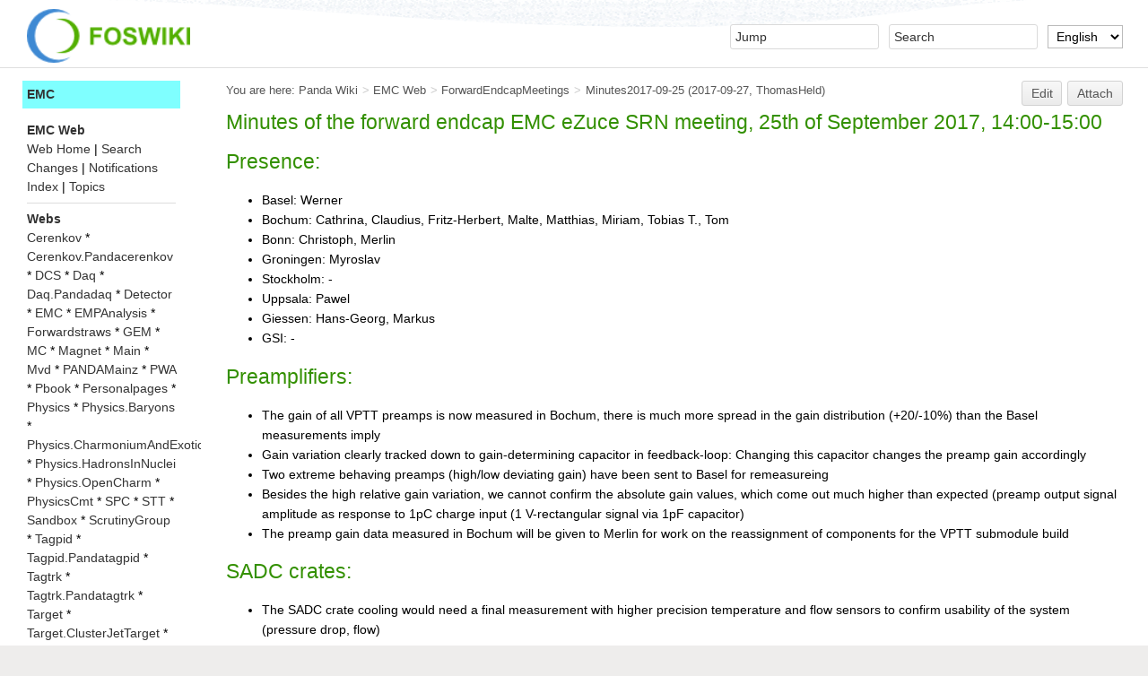

--- FILE ---
content_type: text/html; charset=utf-8
request_url: https://panda-wiki.gsi.de/EMC/Minutes2017-09-25
body_size: 5290
content:
<!DOCTYPE html><html lang="en">
<head>
<title> Minutes2017-09-25 &lt; EMC &lt; Panda Wiki</title>
<meta http-equiv="X-UA-Compatible" content="IE=edge" />
<meta charset="utf-8" />
<meta name="viewport" content="width=device-width, initial-scale=1, maximum-scale=1.5, user-scalable=yes" />
<meta name="mobile-web-app-capable" content="yes" />
<meta name="mobile-web-app-status-bar-style" content="black-translucent" />
<meta name="apple-mobile-web-app-capable" content="yes" />
<meta name="apple-mobile-web-app-status-bar-style" content="black-translucent" />
<link rel="icon" href="/pub/System/ProjectLogos/favicon.ico" type="image/x-icon" />
<link rel="shortcut icon" href="/pub/System/ProjectLogos/favicon.ico" type="image/x-icon" />
<link rel="alternate" href="/edit/EMC/Minutes2017-09-25?t=1768992104" type="application/x-wiki" title="edit Minutes2017-09-25" />
<meta name="TEXT_NUM_TOPICS" content="Number of topics:" />
<meta name="TEXT_MODIFY_SEARCH" content="Modify search" />

<link rel="alternate" type="application/rss+xml" title="RSS Feed" href="/EMC/WebRss" />
<base href="https://panda-wiki.gsi.de/EMC/Minutes2017-09-25" /><!--[if IE]></base><![endif]-->
<link class='head SMILIESPLUGIN' rel='stylesheet' href='/pub/System/SmiliesPlugin/smilies.css' type='text/css' media='all' /><!--SMILIESPLUGIN-->
<link rel='stylesheet' href='/pub/System/SkinTemplates/base.css' media='all' type='text/css' />
<link rel='stylesheet' href='/pub/System/PatternSkinTheme/layout.css' media='all' type='text/css' />
<link rel='stylesheet' href='/pub/System/PatternSkinTheme/style.css' media='all' type='text/css' />
<link rel='stylesheet' href='/pub/System/PatternSkinTheme/colors.css' media='all' type='text/css' />
<link rel='stylesheet' href='/pub/System/PatternSkinTheme/column_left.css' media='all' type='text/css' />
<link rel='stylesheet' href='/pub/System/PatternSkinTheme/variant_foswiki_noframe.css' media='all' type='text/css' />
<style type="text/css" media="all">
	/* Styles that are set using variables */
	.patternBookView .foswikiTopRow,
	.patternWebIndicator,
	.patternWebIndicator a {
		background-color:#7FFFFF;
	}
	#patternTopBarContents { background-image:url(/pub/System/PatternSkin/header5.gif); background-repeat:repeat-x;}
#patternTopBarContents { background-color:#ffffff;}
.patternBookView {
	border-color:#7FFFFF;
}
.patternPreviewPage #patternMain {
	/* uncomment to set the preview image */
	/*background-image:url("/pub/System/PreviewBackground/preview2bg.gif");*/
}
</style>
<link rel='stylesheet' href='/pub/System/PatternSkin/print.css' media='print' type='text/css' />



<script class='script JQUERYPLUGIN' src='/pub/System/JQueryPlugin/jquery-2.2.4.js'></script><!--JQUERYPLUGIN-->
<script class='script JQUERYPLUGIN::OBSERVER' src='/pub/System/JQueryPlugin/plugins/observer/observer.js?version=0.1'></script><!--JQUERYPLUGIN::OBSERVER-->
<script class='script JQUERYPLUGIN::MIGRATE' src='/pub/System/JQueryPlugin/plugins/migrate/jquery.migrate.js?version=3.4.1'></script><!--JQUERYPLUGIN::MIGRATE-->
<script class='script JQUERYPLUGIN::FOSWIKI' src='/pub/System/JQueryPlugin/plugins/foswiki/jquery.foswiki.js?version=3.10'></script><!--JQUERYPLUGIN::FOSWIKI-->
<script class='script JQUERYPLUGIN::BROWSER' src='/pub/System/JQueryPlugin/plugins/browser/jquery.browser.js?version=0.1.0'></script><!--JQUERYPLUGIN::BROWSER-->
<script class='script JQUERYPLUGIN::CHILI' src='/pub/System/JQueryPlugin/plugins/chili/pkg.js?version=2.2_1'></script><!--JQUERYPLUGIN::CHILI-->
<script class='script JQUERYPLUGIN::FOSWIKI::PREFERENCES foswikiPreferences' type='text/json'>{
   "SCRIPTURLPATH" : "",
   "SKIN" : "natedit,pattern",
   "NAMEFILTER" : "[\\\\\\s*?~^$@%`\"'&|<:;>\\[\\]#\\x00-\\x1f]",
   "USERNAME" : "guest",
   "SCRIPTURL" : "https://panda-wiki.gsi.de",
   "SCRIPTURLPATHS" : {
      "view" : ""
   },
   "WEB" : "EMC",
   "WIKINAME" : "WikiGuest",
   "WIKIUSERNAME" : "Main.WikiGuest",
   "COOKIEPATH" : "/",
   "URLHOST" : "https://panda-wiki.gsi.de",
   "USERSWEB" : "Main",
   "PUBURLPATH" : "/pub",
   "PUBURL" : "https://panda-wiki.gsi.de/pub",
   "COOKIEREALM" : "",
   "TOPIC" : "Minutes2017-09-25",
   "SYSTEMWEB" : "System",
   "SCRIPTSUFFIX" : "",
   "SERVERTIME" : "2026-01-21 - 11:41"
}
</script><!--JQUERYPLUGIN::FOSWIKI::PREFERENCES-->
<script class='script JavascriptFiles/foswikiString' type="text/javascript" src="/pub/System/JavascriptFiles/foswikiString.js"></script><!--JavascriptFiles/foswikiString-->
<script class='script JavascriptFiles/foswikiForm' type="text/javascript" src="/pub/System/JavascriptFiles/foswikiForm.js"></script><!--JavascriptFiles/foswikiForm-->
<script class='script JavascriptFiles/foswikiPref' type="text/javascript" src="/pub/System/JavascriptFiles/foswikiPref.js"></script><!--JavascriptFiles/foswikiPref-->
<script class='script JavascriptFiles/strikeone' type="text/javascript" src="/pub/System/JavascriptFiles/strikeone.js"></script><!--JavascriptFiles/strikeone-->
<script class='script PatternSkin/pattern' type="text/javascript" src="/pub/System/PatternSkin/pattern.js"></script><!--PatternSkin/pattern-->
</head> 
<body class="foswikiNoJs patternViewPage foswikiHasNoChangePermission foswikiGuest">
<span id="PageTop"></span><div class="foswikiPage"><div id="patternScreen">
<div id="patternPageShadow"><div id="patternTopBar">
  <div id="patternTopBarContentsWrapper">
	 <div id="patternTopBarContents"><table border="0" cellpadding="0" cellspacing="0" style="width:100%">
<tr><td valign="middle"><span id="foswikiLogo" class="foswikiImage"><a href="https://panda-wiki.gsi.de/Main/WebHome"><img src="https://panda-wiki.gsi.de/pub/System/ProjectLogos/foswiki-logo.png" border="0" alt="Powered by Foswiki, The Free and Open Source Wiki" style="border:none;" height="60" /></a></span></td>
<td align="right" valign="top" class="patternMetaMenu">
 <ul>
<li> <form name="jumpForm" action="/EMC/Minutes2017-09-25"><input id="jumpFormField" title="Jump" type="text" class="foswikiInputField foswikiDefaultText" name="topic" value="" size="18" /><noscript>&nbsp;<input type="submit" class="foswikiButton" size="5" name="submit" value="Jump" />&nbsp;</noscript>   </form>
</li> <li> <form name="quickSearchForm" action="/EMC/WebSearch"><input type="text" class="foswikiInputField foswikiDefaultText" title="Search" id="quickSearchBox" name="search" value="" size="18" /><input type="hidden" name="scope" value="all" /><input type="hidden" name="web" value="EMC" /><noscript>&nbsp;<input type="submit" size="5" class="foswikiButton" name="submit" value="Search" />&nbsp;</noscript>   </form>
</li> <li> <form action="/oops/EMC/Minutes2017-09-25" method="get">    <input type="hidden" name="redirectto" value="/EMC/Minutes2017-09-25?" />    <select name="language" class="foswikiSelect" onchange="this.form.submit()">      <option value='default'>Default</option>    <option  value='de'>Deutsch</option> <option selected='selected' value='en'>English</option></select>    <input type="hidden" name="template" value="oopslanguagechanged" />    <noscript>        <input class="foswikiButton" type="submit" value="Change language" />    </noscript> </form>
</li></ul> 
</td></tr></table></div>
  </div>
</div>
<div id="patternPage">
<div id="patternWrapper"><div id="patternOuter" class="clear">
<div id="patternFloatWrap">
<div id="patternMain"><div id="patternClearHeaderCenter"></div>
<div id="patternMainContents"><div class="patternTop clear"><span class="patternHomePath foswikiLeft"><span class="patternHomePathTitle">You are here: </span><a href="/">Panda Wiki</a><span class='foswikiSeparator'>&gt;</span><a href="/EMC/WebHome">EMC Web</a><span class='foswikiSeparator'>&gt;</span><a href="/EMC/ForwardEndcapMeetings">ForwardEndcapMeetings</a><span class='foswikiSeparator'>&gt;</span><a href="/EMC/Minutes2017-09-25" title='Topic revision: 1 (2017-09-27 - 11:49:03)'>Minutes2017-09-25</a> <span class='patternRevInfo'>(2017-09-27, <a href="/Main/ThomasHeld">ThomasHeld</a>)</span></span><span class="patternToolBar foswikiRight"><a class='foswikiRequiresChangePermission' href='/edit/EMC/Minutes2017-09-25?t=1768992104' rel='nofollow' title='Edit this topic text' >Edit </a><a class='foswikiRequiresChangePermission' href='/attach/EMC/Minutes2017-09-25' rel='nofollow' title='Attach an image or document to this topic'>Attach</a><span></span></span></div><div class="foswikiContentHeader"></div><div class="patternContent"><div class="foswikiTopic"><h2 id="Minutes_of_the_forward_endcap_EMC_eZuce_SRN_meeting_44_25th_of_September_2017_44_14:00_4515:00">  Minutes of the forward endcap EMC eZuce SRN meeting, 25th of September 2017, 14:00-15:00 </h2>
<h2 id="Presence:">  <a name="Presence:"></a> <a name="Presence:"></a> <a name="Presence:"></a> Presence: </h2> <ul>
<li> Basel: Werner
</li> <li> Bochum: Cathrina, Claudius, Fritz-Herbert, Malte, Matthias, Miriam, Tobias T., Tom
</li> <li> Bonn: Christoph, Merlin
</li> <li> Groningen: Myroslav
</li> <li> Stockholm: -
</li> <li> Uppsala: Pawel
</li> <li> Giessen: Hans-Georg, Markus
</li> <li> GSI: -
</li></ul> 
<h2 id="Preamplifiers:">  <a name="Preamplifiers:"></a> <a name="Preamplifiers"></a> <a name="Preamplifier"></a> Preamplifiers: </h2> <ul>
<li> The gain of all VPTT preamps is now measured in Bochum, there is much more spread in the gain distribution (+20/-10%) than the Basel measurements imply
</li> <li> Gain variation clearly tracked down to gain-determining capacitor in feedback-loop: Changing this capacitor changes the preamp gain accordingly
</li> <li> Two extreme behaving preamps (high/low deviating gain) have been sent to Basel for remeasureing
</li> <li> Besides the high relative gain variation, we cannot confirm the absolute gain values, which come out much higher than expected (preamp output signal amplitude as response to 1pC charge input (1 V-rectangular signal via 1pF capacitor)
</li> <li> The preamp gain data measured in Bochum will be given to Merlin for work on the reassignment of components for the VPTT submodule build
</li></ul> 
<h2 id="SADC_crates:">  SADC crates: </h2> <ul>
<li> The SADC crate cooling would need a final measurement with higher precision temperature and flow sensors to confirm usability of the system (pressure drop, flow)
</li></ul> 
<h2 id="DAQ_tests:">  DAQ tests: </h2> <ul>
<li> The KVI 3x3 crystal EMC protoype has been revitalized with modified Basel preamps
</li> <li> Cosmics measurements with this setup came out fine
</li> <li> Readout/data flow chain is: SADC board -&gt; data concentrator -&gt; compute node
</li> <li> Work on software, storing of data, and online data processing ongoing
</li> <li> Easy to use control software under construction that is called by EPICS and makes all necessary settings
</li> <li> November/December the prototype will go to Cracow for combined cosmics runs with the STT prototype (and additionally a beam time at COSY in spring) and clustering tests over different ADC boards (4 boards to be connected to the 9 crystals)
</li> <li> Christoph added that an electron beam up to 3 <a class="foswikiNewLink" href="/edit/EMC/GeV?topicparent=EMC.Minutes2017-09-25" rel="nofollow" title="Create this topic">GeV</a> in a dedicated test area at ELSA would "easy" to realize, MAMI may be an additional alternative  
</li></ul> 
-- <a href="/Main/ThomasHeld">ThomasHeld</a> - 27 Sep 2017 </div>
<div class="foswikiContentFooter"></div><div class="foswikiFormSteps"><div class="patternTopicActions foswikiFormStep"><span class="patternActionButtons"><a class='foswikiRequiresChangePermission' href='/edit/EMC/Minutes2017-09-25?t=1768992104' rel='nofollow' title='Edit this topic text' accesskey='e'><span class='foswikiAccessKey'>E</span>dit </a><span class='foswikiSeparator'>&nbsp;|&nbsp;</span><a class='foswikiRequiresChangePermission' href='/attach/EMC/Minutes2017-09-25' rel='nofollow' title='Attach an image or document to this topic' accesskey='a'><span class='foswikiAccessKey'>A</span>ttach</a><span class='foswikiSeparator'>&nbsp;|&nbsp;</span><span><a href='/EMC/Minutes2017-09-25?cover=print;' rel='nofollow' title='Printable version of this topic' accesskey='p'><span class='foswikiAccessKey'>P</span>rint version</a></span><span class='foswikiSeparator'>&nbsp;|&nbsp;</span><span><a class='foswikiRequiresChangePermission' href='/oops/EMC/Minutes2017-09-25?template=oopshistory' rel='nofollow' title='View complete topic history' accesskey='h'><span class='foswikiAccessKey'>H</span>istory</a>: r1</span><span class='foswikiSeparator'>&nbsp;|&nbsp;</span><span><a href='/EMC/Minutes2017-09-25?template=backlinksweb' rel='nofollow' title='Search the EMC Web for topics that link to here' accesskey='b'><span class='foswikiAccessKey'>B</span>acklinks</a></span><span class='foswikiSeparator'>&nbsp;|&nbsp;</span><span><a href='/EMC/Minutes2017-09-25?raw=on' rel='nofollow' title='View without formatting' accesskey='v'><span class='foswikiAccessKey'>V</span>iew wiki text</a></span><span class='foswikiSeparator'>&nbsp;|&nbsp;</span><a class='foswikiRequiresChangePermission' href='/edit/EMC/Minutes2017-09-25?t=1768992104;nowysiwyg=1' rel='nofollow' title='Edit Wiki text' accesskey='w'>Edit <span class='foswikiAccessKey'>w</span>iki text</a><span class='foswikiSeparator'>&nbsp;|&nbsp;</span><span><a href='/EMC/Minutes2017-09-25?template=more&amp;currrev=1' rel='nofollow' title='Delete or rename this topic; set parent topic; view and compare revisions' accesskey='m'><span class='foswikiAccessKey'>M</span>ore topic actions</a></span></span></div></div></div><div class="patternInfo"><span class="patternRevInfo">Topic revision: r1 - 2017-09-27, <a href="/Main/ThomasHeld">ThomasHeld</a></span></div>
</div>
</div><div id="patternSideBar"><div id="patternClearHeaderLeft"></div>
<div id="patternSideBarContents"><div class="patternWebIndicator">
<a href='/EMC/WebHome'>EMC</a>
</div>
<b>EMC Web</b><br>
 <a class="foswikiCurrentWebHomeLink" href="/EMC/WebHome">Web Home</a> | <a href="/EMC/WebSearch">Search</a>
 <a href="/EMC/WebChanges">Changes</a> | <a href="/EMC/WebNotify">Notifications</a>
 <a href="/EMC/WebIndex">Index</a> | <a href="/EMC/WebTopicList">Topics</a>
<hr /> <ul>
<li> <strong>Webs</strong> <ul>
<li> <a href="/Cerenkov/WebHome">Cerenkov</a>      * <a href="/Cerenkov/Pandacerenkov/WebHome">Cerenkov.Pandacerenkov</a>      * <a href="/DCS/WebHome">DCS</a>      * <a href="/Daq/WebHome">Daq</a>      * <a href="/Daq/Pandadaq/WebHome">Daq.Pandadaq</a>      * <a href="/Detector/WebHome">Detector</a>      * <a class="foswikiCurrentWebHomeLink" href="/EMC/WebHome">EMC</a>      * <a href="/EMPAnalysis/WebHome">EMPAnalysis</a>      * <a href="/Forwardstraws/WebHome">Forwardstraws</a>      * <a href="/GEM/WebHome">GEM</a>      * <a href="/MC/WebHome">MC</a>      * <a href="/Magnet/WebHome">Magnet</a>      * <a href="/Main/WebHome">Main</a>      * <a href="/Mvd/WebHome">Mvd</a>      * <a href="/PANDAMainz/WebHome">PANDAMainz</a>      * <a href="/PWA/WebHome">PWA</a>      * <a href="/Pbook/WebHome">Pbook</a>      * <a href="/Personalpages/WebHome">Personalpages</a>      * <a href="/Physics/WebHome">Physics</a>      * <a href="/Physics/Baryons/WebHome">Physics.Baryons</a>      * <a href="/Physics/CharmoniumAndExotics/WebHome">Physics.CharmoniumAndExotics</a>      * <a href="/Physics/HadronsInNuclei/WebHome">Physics.HadronsInNuclei</a>      * <a href="/Physics/OpenCharm/WebHome">Physics.OpenCharm</a>      * <a href="/PhysicsCmt/WebHome">PhysicsCmt</a>      * <a href="/SPC/WebHome">SPC</a>      * <a href="/STT/WebHome">STT</a>      * <a href="/Sandbox/WebHome">Sandbox</a>      * <a href="/ScrutinyGroup/WebHome">ScrutinyGroup</a>      * <a href="/Tagpid/WebHome">Tagpid</a>      * <a href="/Tagpid/Pandatagpid/WebHome">Tagpid.Pandatagpid</a>      * <a href="/Tagtrk/WebHome">Tagtrk</a>      * <a href="/Tagtrk/Pandatagtrk/WebHome">Tagtrk.Pandatagtrk</a>      * <a href="/Target/WebHome">Target</a>      * <a href="/Target/ClusterJetTarget/WebHome">Target.ClusterJetTarget</a>      * <a href="/Tof/WebHome">Tof</a>      * <a href="/WebServices/WebHome">WebServices</a>      * <a href="/YoungScientists/WebHome">YoungScientists</a>      * <a href="/ZArchives/WebHome">ZArchives</a>
</li></ul> 
</li></ul> 
<div class="twikiLeftBarPersonal">
<a href="/edit/Main/WikiGuestLeftBar?templatetopic=System.WebLeftBarPersonalTemplate">Create</a> personal sidebar
</div>
<p></p>
</div></div>
</div>
</div></div><div id="patternBottomBar"><div id="patternBottomBarContents"><div id="patternWebBottomBar">Copyright © by the contributing authors. All material on this collaboration platform is the property of the contributing authors.<br />Ideas, requests, problems regarding Panda Wiki <a href="mailto&#58;panda&#45;wiki&#45;admin&#64;gsi&#46;de&#63;subject&#61;Panda&#32;Wiki&#37;20Feedback&#37;20on&#37;20EMC&#46;Minutes2017&#45;09&#45;25">Send feedback</a> &vert; <a href="https://www.gsi.de/en/legal_notice" rel="nofollow">Imprint</a> &vert; <a href="https://wiki.gsi.de/Main/DatenschutzErklaerung" rel="nofollow">Privacy Policy (in German)</a></div></div></div>
</div>
</div>
</div>
</div></body></html>